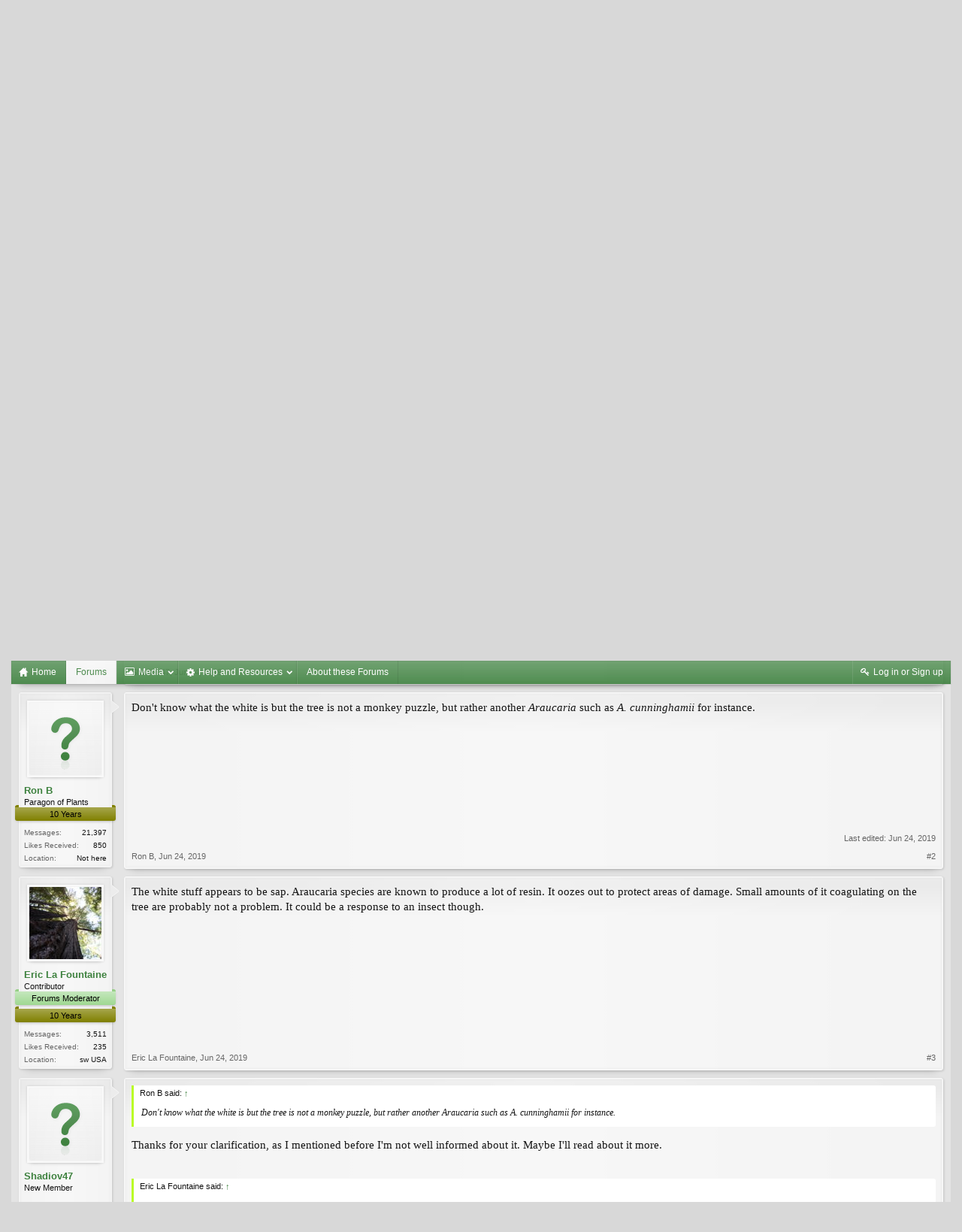

--- FILE ---
content_type: text/html; charset=UTF-8
request_url: https://forums.botanicalgarden.ubc.ca/threads/monkey-puzzles-infection-disease.95746/
body_size: 10818
content:
<!DOCTYPE html>
<html id="XenForo" lang="en-US" dir="LTR" class="Public NoJs GalleryLazyLoader LoggedOut NoSidebar  Responsive" xmlns:fb="http://www.facebook.com/2008/fbml">
<head>

	<meta charset="utf-8" />
	<meta http-equiv="X-UA-Compatible" content="IE=Edge,chrome=1" />
	
		<meta name="viewport" content="width=device-width, initial-scale=1" />
	
	
		<base href="https://forums.botanicalgarden.ubc.ca/" />
		<script>
			var _b = document.getElementsByTagName('base')[0], _bH = "https://forums.botanicalgarden.ubc.ca/";
			if (_b && _b.href != _bH) _b.href = _bH;
		</script>
	

	<title>Monkey puzzles infection/disease | UBC Botanical Garden Forums</title>
	
	<noscript><style>.JsOnly, .jsOnly { display: none !important; }</style></noscript>
	<link rel="stylesheet" href="//fonts.googleapis.com/css?family=Open+Sans:400,600,700,400italic,700italic,600italic&amp;subset=latin,cyrillic-ext,greek-ext,greek,vietnamese,latin-ext,cyrillic" />
	<link rel="stylesheet" href="//maxcdn.bootstrapcdn.com/font-awesome/4.7.0/css/font-awesome.min.css" />
	<link rel="stylesheet" href="styles/elegance2_green/glyphicons-pro-1.9.2/css/glyphicons.css" />
	<link rel="stylesheet" href="css.php?css=xenforo,form,public&amp;style=4&amp;dir=LTR&amp;d=1734379552" />
	<!--[if lte IE 9]>
		<link href="styles/elegance2_green/xenforo/ie8.css?_v=1ae7ef36" rel="stylesheet" type="text/css" media="screen, projection" />
	<![endif]-->
	<link rel="stylesheet" href="css.php?css=bb_code,bbm_buttons,login_bar,message,message_user_info,share_page,thread_view,xengallery_tab_links&amp;style=4&amp;dir=LTR&amp;d=1734379552" />
	
	


	
		<script src="https://ajax.googleapis.com/ajax/libs/jquery/1.11.0/jquery.min.js"></script>	
	
		<script>if (!window.jQuery) { document.write('<scr'+'ipt type="text/javascript" src="js/jquery/jquery-1.11.0.min.js"><\/scr'+'ipt>'); }</script>
		
	
		<script src="styles/elegance2_green/xenforo/js/style-min.js?_v=1ae7ef36"></script>
	
	<script src="js/xenforo/xenforo.js?_v=1ae7ef36"></script>

<script src="js/bbm/zloader.js?_v=1ae7ef36"></script>


	



	
	
		<link href="https://maxcdn.bootstrapcdn.com/font-awesome/4.3.0/css/font-awesome.min.css" rel="stylesheet">
	

	
	
<link rel="apple-touch-icon" href="https://forums.botanicalgarden.ubc.ca/styles/ubcbg/UBCBG-logo-200pxsquare.png" />
	<link rel="alternate" type="application/rss+xml" title="RSS feed for UBC Botanical Garden Forums" href="forums/-/index.rss" />
	
	
	<link rel="canonical" href="https://forums.botanicalgarden.ubc.ca/threads/monkey-puzzles-infection-disease.95746/" />
	<meta name="description" content="Greetings all,
I just found out about this awesome forum while I was searching for a solution for my problem

I'm not well informed of how to take care..." />	<meta property="og:site_name" content="UBC Botanical Garden Forums" />
	<meta property="og:image" content="https://forums.botanicalgarden.ubc.ca/styles/elegance2_green/xenforo/avatars/avatar_m.png" />
	<meta property="og:image" content="https://forums.botanicalgarden.ubc.ca/styles/ubcbg/UBCBG-logo-200pxsquare.png" />
	<meta property="og:type" content="article" />
	<meta property="og:url" content="https://forums.botanicalgarden.ubc.ca/threads/monkey-puzzles-infection-disease.95746/" />
	<meta property="og:title" content="Monkey puzzles infection/disease" />
	<meta property="og:description" content="Greetings all,
I just found out about this awesome forum while I was searching for a solution for my problem

I'm not well informed of how to take care..." />
	
	
	



</head>

<body class="node103 node259 node154 SelectQuotable">

<script> document.body.style.visibility = 'hidden'; setTimeout(function() { document.body.style.visibility = ''; }, 1000); </script>




	

<div id="loginBar" class="loginBarOverlay">
	<div class="pageWidth">
		<div class="pageContent">	
			<h3 id="loginBarHandle">
				<label for="LoginControl"><a href="login/" class="concealed noOutline">Log in or Sign up</a></label>
			</h3>
			
			<span class="helper"></span>

			
		</div>
	</div>
</div>


<div id="headerMover">





<header><div id="header">
	<div id="logoBlock">
	<div class="pageWidth">
		<div class="pageContent">
			
			
			<div id="logo"><a href="https://www.botanicalgarden.ubc.ca">
				<span></span>
				<img src="styles/ubcbg/UBCBG-logo-70x434.png" alt="UBC Botanical Garden Forums" />
			</a></div>
			
			
			<span class="helper"></span>
		</div>
	</div>
</div>

	</div></header><div class="globalWrapper pageWidth">

	





<div id="navigation" class="pageWidth notStatic "
	data-static-navigation="1,0,1,400px,600px"
	data-glyphs-main-config="1,selected=0" 
	data-glyphs-visitor-config="2,login=1"
	 data-glyphs-main="home,portal=gi-home
forums=gi-conversation,font-size:1.2em;top:3px;
members=gi-group,padding-right:2px
chat,taigachat=gi-chat
resources=fa-cog,font-size:1.1em;top:1px;
showcase=gi-camera
gallery,xengallery,sonnb_xengallery,useralbums=fa-photo
articles,ams,ubs=gi-book-open
sportsbook=gi-podium
stocktrader=gi-stats
survivor=gi-ax
pickem=gi-playing-dices
calendar=fa-calendar
classifieds=gi-newspaper"
	 data-glyphs-visitor="account=fa-user,font-size:1.2em;top:1px;
inbox.non-zero-counter=gi-message-new,top:0;
inbox=gi-inbox
alerts=fa-bell
login=fa-key"
	 
		data-alternative-nav="800px" 
		 data-alt-glyphs="home,portal=gi-home,font-size:.9em
forums=gi-conversation
members=gi-group,font-size:.9em
resources=fa-cog
"
		
	
>
	<div class="pageContent">
		<nav>

<div class="navTabs">
	<ul class="publicTabs">
	
		<!-- home -->
		
			<li class="navTab home PopupClosed"><a href="https://www.botanicalgarden.ubc.ca" class="navLink">Home</a></li>
		
		
		
		<!-- extra tabs: home -->
		
		
		
		<!-- forums -->
		
			<li class="navTab forums selected">
			
				<a href="https://forums.botanicalgarden.ubc.ca/" class="navLink">Forums</a>
				<a href="https://forums.botanicalgarden.ubc.ca/" class="SplitCtrl" rel="Menu"></a>
				
				<div class="tabLinks forumsTabLinks">
					<div class="primaryContent menuHeader">
						<h3>Forums</h3>
						<div class="muted">Quick Links</div>
					</div>
					<ul class="secondaryContent blockLinksList">
					
						
						
						
						<li><a href="find-new/posts" rel="nofollow">Recent Posts</a></li>
					
					</ul>
				</div>
			</li>
		
		
		
		<!-- extra tabs: middle -->
		
		
			
				<li class="navTab xengallery Popup PopupControl PopupClosed">
			
				<a href="https://forums.botanicalgarden.ubc.ca/media/" class="navLink">Media</a>
				<a href="https://forums.botanicalgarden.ubc.ca/media/" class="SplitCtrl" rel="Menu"></a>
				
				<div class="Menu JsOnly tabMenu xengalleryTabLinks">
					<div class="primaryContent menuHeader">
						<h3>Media</h3>
						<div class="muted">Quick Links</div>
					</div>
					

<ul class="secondaryContent blockLinksList xengallery">
	
	
	
	
		
		
	
	<li><a href="find-new/media" rel="nofollow">New Media</a></li>
</ul>
				</div>
			</li>
			
		
			
				<li class="navTab resources Popup PopupControl PopupClosed">
			
				<a href="https://forums.botanicalgarden.ubc.ca/resources/" class="navLink">Help and Resources</a>
				<a href="https://forums.botanicalgarden.ubc.ca/resources/" class="SplitCtrl" rel="Menu"></a>
				
				<div class="Menu JsOnly tabMenu resourcesTabLinks">
					<div class="primaryContent menuHeader">
						<h3>Help and Resources</h3>
						<div class="muted">Quick Links</div>
					</div>
					<ul class="secondaryContent blockLinksList">
	
	<li><a href="resources/authors">Most Active Authors</a></li>
	<li><a href="resources/reviews">Latest Reviews</a></li>
	
	
	
</ul>
				</div>
			</li>
			
		
		
		
		
		<!-- members -->
						
		
		<!-- extra tabs: end -->
		
		
			
				<li class="navTab aboutus PopupClosed">
					<a href="aboutus/" class="navLink">About these Forums</a>
					
				</li>
			
		
		

		<!-- responsive popup -->
		<li class="navTab navigationHiddenTabs Popup PopupControl PopupClosed" style="display:none">	
						
			<a rel="Menu" class="navLink NoPopupGadget"><span class="menuIcon">Menu</span></a>
			
			<div class="Menu JsOnly blockLinksList primaryContent" id="NavigationHiddenMenu"></div>
		</li>
			
		
		<!-- no selection -->
		
		
	</ul>
	
	
		<ul class="visitorTabs">
			<li class="navTab login">
				<label for="LoginControl">
					<a href="login/" class="navLink OverlayTrigger">Log in or Sign up</a>
				</label>
			</li>
		</ul>
	
</div>

<span class="helper"></span>
			
		</nav>	
	</div>
</div>


	







<div id="content" class="thread_view" data-button-glyphs="invite=gi-user_add
add,create-thread=gi-edit,top:1px;
reports=gi-notes
reply=gi-conversation
closed=gi-lock
upgrades=fa-arrow-up
showcase=fa-photo,margin-right:2px;top:1px;
edit=fa-pencil-square-o" data-scale-message="0,0,1" data-floating-nav="1,1,3000" data-sidebar-toggle="1,1,0,800px,Sidebar" data-move-breadcrumb-button="1">
	<div class="pageWidth">
		<div class="pageContent">
			<!-- main content area -->
			
			
			
			
						
						

						
						
						<div class="breadBoxTop ">
							
							
							


	
		
			
		
	
		
			
		
	
		
			
		
	



<nav>
	<fieldset class="breadcrumb">
		
			<a href="misc/quick-navigation-menu?selected=node-103" class="OverlayTrigger jumpMenuTrigger" data-cacheOverlay="true" title="Open quick navigation"><!--Jump to...--></a>
		
			
		<div class="boardTitle"><strong>UBC Botanical Garden Forums</strong></div>
		
		<span class="crumbs">
			
				<span class="crust homeCrumb" itemscope="itemscope" itemtype="http://data-vocabulary.org/Breadcrumb">
					<a href="https://www.botanicalgarden.ubc.ca" class="crumb" rel="up" itemprop="url"><span itemprop="title">Home</span></a>
					<span class="arrow"><span></span></span>
				</span>
			
			
			
				<span class="crust selectedTabCrumb" itemscope="itemscope" itemtype="http://data-vocabulary.org/Breadcrumb">
					<a href="https://forums.botanicalgarden.ubc.ca/" class="crumb" rel="up" itemprop="url"><span itemprop="title">Forums</span></a>
					<span class="arrow"><span>&gt;</span></span>
				</span>
			
			
			
				
					<span class="crust" itemscope="itemscope" itemtype="http://data-vocabulary.org/Breadcrumb">
						<a href="https://forums.botanicalgarden.ubc.ca/#plants-by-groups.259" class="crumb" rel="up" itemprop="url"><span itemprop="title">Plants by Groups</span></a>
						<span class="arrow"><span>&gt;</span></span>
					</span>
				
					<span class="crust" itemscope="itemscope" itemtype="http://data-vocabulary.org/Breadcrumb">
						<a href="https://forums.botanicalgarden.ubc.ca/forums/gymnosperms-incl-conifers.154/" class="crumb" rel="up" itemprop="url"><span itemprop="title">Gymnosperms (incl. Conifers)</span></a>
						<span class="arrow"><span>&gt;</span></span>
					</span>
				
					<span class="crust" itemscope="itemscope" itemtype="http://data-vocabulary.org/Breadcrumb">
						<a href="https://forums.botanicalgarden.ubc.ca/forums/araucariaceae.103/" class="crumb" rel="up" itemprop="url"><span itemprop="title">Araucariaceae</span></a>
						<span class="arrow"><span>&gt;</span></span>
					</span>
				
			
		</span>
	</fieldset>
</nav>

							
						</div>
						
						
						
						
					
						<!--[if lt IE 8]>
							<p class="importantMessage">You are using an out of date browser. It  may not display this or other websites correctly.<br />You should upgrade or use an <a href="https://www.google.com/chrome/browser/" target="_blank">alternative browser</a>.</p>
						<![endif]-->

						
						

						
						
						
						
												
							<!-- h1 title, description -->
							<div class="titleBar">
								
								<h1>Monkey puzzles infection/disease</h1>
								
								<p id="pageDescription" class="muted ">
	Discussion in '<a href="forums/araucariaceae.103/">Araucariaceae</a>' started by <a href="members/shadiov47.68515/" class="username" dir="auto">Shadiov47</a>, <a href="threads/monkey-puzzles-infection-disease.95746/"><span class="DateTime" title="Jun 24, 2019 at 9:11 AM">Jun 24, 2019</span></a>.
</p>
							</div>
						
						
						
						
						
						<!-- main template -->
						

	



























	




<div class="pageNavLinkGroup">
	<div class="linkGroup SelectionCountContainer">
		
		
	</div>

	
</div>





<form action="inline-mod/post/switch" method="post"
	class="InlineModForm section"
	data-cookieName="posts"
	data-controls="#InlineModControls"
	data-imodOptions="#ModerationSelect option">

	<ol class="messageList" id="messageList">
		
			
				


<li id="post-372621" class="message   " data-author="Shadiov47">

	

	

<div class="messageUserInfo" itemscope="itemscope" itemtype="http://data-vocabulary.org/Person">
<div class="messageUserBlock ">
	
		<div class="avatarHolder">
			<span class="helper"></span>
			
				<a href="members/shadiov47.68515/" class="avatar Av68515m" data-avatarhtml="true"><img src="styles/elegance2_green/xenforo/avatars/avatar_m.png" width="96" height="96" alt="Shadiov47" /></a>
			
			
			<!-- slot: message_user_info_avatar -->
		</div>
	


	
		<h3 class="userText">
			<a href="members/shadiov47.68515/" class="username" dir="auto" itemprop="name">Shadiov47</a>
			<em class="userTitle" itemprop="title">New Member</em>
			
			<!-- slot: message_user_info_text -->
		</h3>
	
		
	
		<div class="extraUserInfo">
			
			
				
				
				
					<dl class="pairsJustified">
						<dt>Messages:</dt>
						<dd><a href="search/member?user_id=68515" class="concealed" rel="nofollow">3</a></dd>
					</dl>
				
				
				



				
					<dl class="pairsJustified">
						<dt>Likes Received:</dt>
						<dd>0</dd>
					</dl>
				
				
				
			
				
				
				
				
				
					<dl class="pairsJustified">
						<dt>Location:</dt>
						<dd><a href="misc/location-info?location=Jordan" target="_blank" rel="nofollow" itemprop="address" class="concealed">Jordan</a></dd>
					</dl>
				
			
				
							
						
			
			
		</div>
	
		


	<span class="arrow"><span></span></span>
</div>
</div>

	<div class="messageInfo primaryContent">
		
		
		
		
		
		<div class="messageContent">		
			<article>
				<blockquote class="messageText SelectQuoteContainer ugc baseHtml">
					
					Greetings all,<br />
I just found out about this awesome forum while I was searching for a solution for my problem<br />
<br />
I&#039;m not well informed of how to take care of plants and trees but I have a monkey puzzles tree in the yard and I recently started noticing weird things building up on the leaves as well as some dry stuff branches<br />
<br />

	
	<a href="https://forums.botanicalgarden.ubc.ca/attachments/img-20190624-wa0009-jpg.167139/" target="_blank" class="LbTrigger"
		data-href="misc/lightbox"><img
		src="data/attachments/149/149530-7921d7153591850c7c32c1ccc74071e2.jpg" alt="IMG-20190624-WA0009.jpg"
		class="bbCodeImage LbImage" /></a>
			
 
	
	<a href="https://forums.botanicalgarden.ubc.ca/attachments/img-20190624-wa0010-jpg.167140/" target="_blank" class="LbTrigger"
		data-href="misc/lightbox"><img
		src="data/attachments/149/149531-492ece82cf1dd82f4f9923863e6b2a8d.jpg" alt="IMG-20190624-WA0010.jpg"
		class="bbCodeImage LbImage" /></a>
			
 
	
	<a href="https://forums.botanicalgarden.ubc.ca/attachments/img-20190624-wa0011-jpg.167141/" target="_blank" class="LbTrigger"
		data-href="misc/lightbox"><img
		src="data/attachments/149/149532-45dc8d7b5024634cf4e7353598768cc1.jpg" alt="IMG-20190624-WA0011.jpg"
		class="bbCodeImage LbImage" /></a>
			
 
	
	<a href="https://forums.botanicalgarden.ubc.ca/attachments/img-20190624-wa0012-jpg.167142/" target="_blank" class="LbTrigger"
		data-href="misc/lightbox"><img
		src="data/attachments/149/149533-850138e87d6e4d90637d9bda7c0ac605.jpg" alt="IMG-20190624-WA0012.jpg"
		class="bbCodeImage LbImage" /></a>
			
 
	
	<a href="https://forums.botanicalgarden.ubc.ca/attachments/img-20190624-wa0013-jpg.167143/" target="_blank" class="LbTrigger"
		data-href="misc/lightbox"><img
		src="data/attachments/149/149534-5f0537a2be413454d7ca47e7a96a7ee5.jpg" alt="IMG-20190624-WA0013.jpg"
		class="bbCodeImage LbImage" /></a>
			
 
	
	<a href="https://forums.botanicalgarden.ubc.ca/attachments/img-20190624-wa0014-jpg.167144/" target="_blank" class="LbTrigger"
		data-href="misc/lightbox"><img
		src="data/attachments/149/149535-7dde6b796fb12a7a322a5a71afae6e2b.jpg" alt="IMG-20190624-WA0014.jpg"
		class="bbCodeImage LbImage" /></a>
			
 
	
	<a href="https://forums.botanicalgarden.ubc.ca/attachments/img-20190624-wa0015-jpg.167145/" target="_blank" class="LbTrigger"
		data-href="misc/lightbox"><img
		src="data/attachments/149/149536-eb42d8aecf4ebb2659fe2635381c5731.jpg" alt="IMG-20190624-WA0015.jpg"
		class="bbCodeImage LbImage" /></a>
			
 
	
	<a href="https://forums.botanicalgarden.ubc.ca/attachments/img-20190624-wa0016-jpg.167146/" target="_blank" class="LbTrigger"
		data-href="misc/lightbox"><img
		src="data/attachments/149/149537-38bc6c6351afc81a60c68b873a6e0da0.jpg" alt="IMG-20190624-WA0016.jpg"
		class="bbCodeImage LbImage" /></a>
			
<br />
<br />
I honestly have no clue how to treat this or what to do, I hope that someone have a solution for this one.<br />
Thanks
					<div class="messageTextEndMarker">&nbsp;</div>
				</blockquote>
			</article>
			
			
		</div>
		
		
		
		
		
		
		
				
		<div class="messageMeta ToggleTriggerAnchor">
			
			<div class="privateControls">
				
				<span class="item muted">
					<span class="authorEnd"><a href="members/shadiov47.68515/" class="username author" dir="auto">Shadiov47</a>,</span>
					<a href="threads/monkey-puzzles-infection-disease.95746/" title="Permalink" class="datePermalink"><span class="DateTime" title="Jun 24, 2019 at 9:11 AM">Jun 24, 2019</span></a>
				</span>
				
				
				
				
				
				
				
				
				
				
				
			</div>
			
			<div class="publicControls">
				<a href="threads/monkey-puzzles-infection-disease.95746/" title="Permalink" class="item muted postNumber hashPermalink OverlayTrigger" data-href="posts/372621/permalink">#1</a>
				
				
				
				
			</div>
		</div>
	
		
		<div id="likes-post-372621"></div>
	</div>

	
	
	
	
</li>
			
		
			
				


<li id="post-372627" class="message   " data-author="Ron B">

	

	

<div class="messageUserInfo" itemscope="itemscope" itemtype="http://data-vocabulary.org/Person">
<div class="messageUserBlock ">
	
		<div class="avatarHolder">
			<span class="helper"></span>
			
				<a href="members/ron-b.2261/" class="avatar Av2261m" data-avatarhtml="true"><img src="styles/elegance2_green/xenforo/avatars/avatar_m.png" width="96" height="96" alt="Ron B" /></a>
			
			
			<!-- slot: message_user_info_avatar -->
		</div>
	


	
		<h3 class="userText">
			<a href="members/ron-b.2261/" class="username" dir="auto" itemprop="name">Ron B</a>
			<em class="userTitle" itemprop="title">Paragon of Plants</em>
			<em class="userBanner bannerOlive wrapped" itemprop="title"><span class="before"></span><strong>10 Years</strong><span class="after"></span></em>
			<!-- slot: message_user_info_text -->
		</h3>
	
		
	
		<div class="extraUserInfo">
			
			
				
				
				
					<dl class="pairsJustified">
						<dt>Messages:</dt>
						<dd><a href="search/member?user_id=2261" class="concealed" rel="nofollow">21,397</a></dd>
					</dl>
				
				
				



				
					<dl class="pairsJustified">
						<dt>Likes Received:</dt>
						<dd>850</dd>
					</dl>
				
				
				
			
				
				
				
				
				
					<dl class="pairsJustified">
						<dt>Location:</dt>
						<dd><a href="misc/location-info?location=Not+here" target="_blank" rel="nofollow" itemprop="address" class="concealed">Not here</a></dd>
					</dl>
				
			
				
							
						
			
			
		</div>
	
		


	<span class="arrow"><span></span></span>
</div>
</div>

	<div class="messageInfo primaryContent">
		
		
		
		
		
		<div class="messageContent">		
			<article>
				<blockquote class="messageText SelectQuoteContainer ugc baseHtml">
					
					Don&#039;t know what the white is but the tree is not a monkey puzzle, but rather another <i>Araucaria</i> such as <i>A. cunninghamii</i> for instance.
					<div class="messageTextEndMarker">&nbsp;</div>
				</blockquote>
			</article>
			
			
		</div>
		
		
		
			<div class="editDate">
			
				Last edited: <span class="DateTime" title="Jun 24, 2019 at 10:22 PM">Jun 24, 2019</span>
			
			</div>
		
		
		
		
		
				
		<div class="messageMeta ToggleTriggerAnchor">
			
			<div class="privateControls">
				
				<span class="item muted">
					<span class="authorEnd"><a href="members/ron-b.2261/" class="username author" dir="auto">Ron B</a>,</span>
					<a href="threads/monkey-puzzles-infection-disease.95746/#post-372627" title="Permalink" class="datePermalink"><span class="DateTime" title="Jun 24, 2019 at 12:09 PM">Jun 24, 2019</span></a>
				</span>
				
				
				
				
				
				
				
				
				
				
				
			</div>
			
			<div class="publicControls">
				<a href="threads/monkey-puzzles-infection-disease.95746/#post-372627" title="Permalink" class="item muted postNumber hashPermalink OverlayTrigger" data-href="posts/372627/permalink">#2</a>
				
				
				
				
			</div>
		</div>
	
		
		<div id="likes-post-372627"></div>
	</div>

	
	
	
	
</li>
			
		
			
				


<li id="post-372631" class="message   " data-author="Eric La Fountaine">

	

	

<div class="messageUserInfo" itemscope="itemscope" itemtype="http://data-vocabulary.org/Person">
<div class="messageUserBlock ">
	
		<div class="avatarHolder">
			<span class="helper"></span>
			
				<a href="members/eric-la-fountaine.414/" class="avatar Av414m" data-avatarhtml="true"><img src="data/avatars/m/0/414.jpg?1446066226" width="96" height="96" alt="Eric La Fountaine" /></a>
			
			
			<!-- slot: message_user_info_avatar -->
		</div>
	


	
		<h3 class="userText">
			<a href="members/eric-la-fountaine.414/" class="username" dir="auto" itemprop="name">Eric La Fountaine</a>
			<em class="userTitle" itemprop="title">Contributor</em>
			<em class="userBanner bannerSkyBlue wrapped" itemprop="title"><span class="before"></span><strong>Forums Moderator</strong><span class="after"></span></em>
<em class="userBanner bannerOlive wrapped" itemprop="title"><span class="before"></span><strong>10 Years</strong><span class="after"></span></em>
			<!-- slot: message_user_info_text -->
		</h3>
	
		
	
		<div class="extraUserInfo">
			
			
				
				
				
					<dl class="pairsJustified">
						<dt>Messages:</dt>
						<dd><a href="search/member?user_id=414" class="concealed" rel="nofollow">3,511</a></dd>
					</dl>
				
				
				



				
					<dl class="pairsJustified">
						<dt>Likes Received:</dt>
						<dd>235</dd>
					</dl>
				
				
				
			
				
				
				
				
				
					<dl class="pairsJustified">
						<dt>Location:</dt>
						<dd><a href="misc/location-info?location=sw+USA" target="_blank" rel="nofollow" itemprop="address" class="concealed">sw USA</a></dd>
					</dl>
				
			
				
							
						
			
			
		</div>
	
		


	<span class="arrow"><span></span></span>
</div>
</div>

	<div class="messageInfo primaryContent">
		
		
		
		
		
		<div class="messageContent">		
			<article>
				<blockquote class="messageText SelectQuoteContainer ugc baseHtml">
					
					The white stuff appears to be sap. Araucaria species are known to produce a lot of resin. It oozes out to protect areas of damage. Small amounts of it coagulating on the tree are probably not a problem. It could be a response to an insect though.
					<div class="messageTextEndMarker">&nbsp;</div>
				</blockquote>
			</article>
			
			
		</div>
		
		
		
		
		
		
		
				
		<div class="messageMeta ToggleTriggerAnchor">
			
			<div class="privateControls">
				
				<span class="item muted">
					<span class="authorEnd"><a href="members/eric-la-fountaine.414/" class="username author" dir="auto">Eric La Fountaine</a>,</span>
					<a href="threads/monkey-puzzles-infection-disease.95746/#post-372631" title="Permalink" class="datePermalink"><span class="DateTime" title="Jun 24, 2019 at 2:00 PM">Jun 24, 2019</span></a>
				</span>
				
				
				
				
				
				
				
				
				
				
				
			</div>
			
			<div class="publicControls">
				<a href="threads/monkey-puzzles-infection-disease.95746/#post-372631" title="Permalink" class="item muted postNumber hashPermalink OverlayTrigger" data-href="posts/372631/permalink">#3</a>
				
				
				
				
			</div>
		</div>
	
		
		<div id="likes-post-372631"></div>
	</div>

	
	
	
	
</li>
			
		
			
				


<li id="post-372661" class="message   " data-author="Shadiov47">

	

	

<div class="messageUserInfo" itemscope="itemscope" itemtype="http://data-vocabulary.org/Person">
<div class="messageUserBlock ">
	
		<div class="avatarHolder">
			<span class="helper"></span>
			
				<a href="members/shadiov47.68515/" class="avatar Av68515m" data-avatarhtml="true"><img src="styles/elegance2_green/xenforo/avatars/avatar_m.png" width="96" height="96" alt="Shadiov47" /></a>
			
			
			<!-- slot: message_user_info_avatar -->
		</div>
	


	
		<h3 class="userText">
			<a href="members/shadiov47.68515/" class="username" dir="auto" itemprop="name">Shadiov47</a>
			<em class="userTitle" itemprop="title">New Member</em>
			
			<!-- slot: message_user_info_text -->
		</h3>
	
		
	
		<div class="extraUserInfo">
			
			
				
				
				
					<dl class="pairsJustified">
						<dt>Messages:</dt>
						<dd><a href="search/member?user_id=68515" class="concealed" rel="nofollow">3</a></dd>
					</dl>
				
				
				



				
					<dl class="pairsJustified">
						<dt>Likes Received:</dt>
						<dd>0</dd>
					</dl>
				
				
				
			
				
				
				
				
				
					<dl class="pairsJustified">
						<dt>Location:</dt>
						<dd><a href="misc/location-info?location=Jordan" target="_blank" rel="nofollow" itemprop="address" class="concealed">Jordan</a></dd>
					</dl>
				
			
				
							
						
			
			
		</div>
	
		


	<span class="arrow"><span></span></span>
</div>
</div>

	<div class="messageInfo primaryContent">
		
		
		
		
		
		<div class="messageContent">		
			<article>
				<blockquote class="messageText SelectQuoteContainer ugc baseHtml">
					
					<div class="bbCodeBlock bbCodeQuote" data-author="Ron B">
	<aside>
		
			<div class="attribution type">Ron B said:
				
					<a href="goto/post?id=372627#post-372627" class="AttributionLink">&uarr;</a>
				
			</div>
		
		<blockquote class="quoteContainer"><div class="quote">Don&#039;t know what the white is but the tree is not a monkey puzzle, but rather another <i>Araucaria</i> such as <i>A. cunninghamii</i> for instance.</div><div class="quoteExpand">Click to expand...</div></blockquote>
	</aside>
</div>Thanks for your clarification, as I mentioned before I&#039;m not well informed about it. Maybe I&#039;ll read about it more.<br />
<br />



<div class="bbCodeBlock bbCodeQuote" data-author="Eric La Fountaine">
	<aside>
		
			<div class="attribution type">Eric La Fountaine said:
				
					<a href="goto/post?id=372631#post-372631" class="AttributionLink">&uarr;</a>
				
			</div>
		
		<blockquote class="quoteContainer"><div class="quote">The white stuff appears to be sap. Araucaria species are known to produce a lot of resin. It oozes out to protect areas of damage. Small amounts of it coagulating on the tree are probably not a problem. It could be a response to an insect though.</div><div class="quoteExpand">Click to expand...</div></blockquote>
	</aside>
</div>Interesting, what do you think I should do, leave it as it is or should I do something about it?
					<div class="messageTextEndMarker">&nbsp;</div>
				</blockquote>
			</article>
			
			
		</div>
		
		
		
		
		
		
		
				
		<div class="messageMeta ToggleTriggerAnchor">
			
			<div class="privateControls">
				
				<span class="item muted">
					<span class="authorEnd"><a href="members/shadiov47.68515/" class="username author" dir="auto">Shadiov47</a>,</span>
					<a href="threads/monkey-puzzles-infection-disease.95746/#post-372661" title="Permalink" class="datePermalink"><span class="DateTime" title="Jun 25, 2019 at 8:22 AM">Jun 25, 2019</span></a>
				</span>
				
				
				
				
				
				
				
				
				
				
				
			</div>
			
			<div class="publicControls">
				<a href="threads/monkey-puzzles-infection-disease.95746/#post-372661" title="Permalink" class="item muted postNumber hashPermalink OverlayTrigger" data-href="posts/372661/permalink">#4</a>
				
				
				
				
			</div>
		</div>
	
		
		<div id="likes-post-372661"></div>
	</div>

	
	
	
	
</li>
			
		
			
				


<li id="post-372670" class="message   " data-author="Eric La Fountaine">

	

	

<div class="messageUserInfo" itemscope="itemscope" itemtype="http://data-vocabulary.org/Person">
<div class="messageUserBlock ">
	
		<div class="avatarHolder">
			<span class="helper"></span>
			
				<a href="members/eric-la-fountaine.414/" class="avatar Av414m" data-avatarhtml="true"><img src="data/avatars/m/0/414.jpg?1446066226" width="96" height="96" alt="Eric La Fountaine" /></a>
			
			
			<!-- slot: message_user_info_avatar -->
		</div>
	


	
		<h3 class="userText">
			<a href="members/eric-la-fountaine.414/" class="username" dir="auto" itemprop="name">Eric La Fountaine</a>
			<em class="userTitle" itemprop="title">Contributor</em>
			<em class="userBanner bannerSkyBlue wrapped" itemprop="title"><span class="before"></span><strong>Forums Moderator</strong><span class="after"></span></em>
<em class="userBanner bannerOlive wrapped" itemprop="title"><span class="before"></span><strong>10 Years</strong><span class="after"></span></em>
			<!-- slot: message_user_info_text -->
		</h3>
	
		
	
		<div class="extraUserInfo">
			
			
				
				
				
					<dl class="pairsJustified">
						<dt>Messages:</dt>
						<dd><a href="search/member?user_id=414" class="concealed" rel="nofollow">3,511</a></dd>
					</dl>
				
				
				



				
					<dl class="pairsJustified">
						<dt>Likes Received:</dt>
						<dd>235</dd>
					</dl>
				
				
				
			
				
				
				
				
				
					<dl class="pairsJustified">
						<dt>Location:</dt>
						<dd><a href="misc/location-info?location=sw+USA" target="_blank" rel="nofollow" itemprop="address" class="concealed">sw USA</a></dd>
					</dl>
				
			
				
							
						
			
			
		</div>
	
		


	<span class="arrow"><span></span></span>
</div>
</div>

	<div class="messageInfo primaryContent">
		
		
		
		
		
		<div class="messageContent">		
			<article>
				<blockquote class="messageText SelectQuoteContainer ugc baseHtml">
					
					It&#039;s not something I am very familiar with. I would probably watch to see if it increases, look close for bugs, and check around with other local people to see if their trees have the same issue.
					<div class="messageTextEndMarker">&nbsp;</div>
				</blockquote>
			</article>
			
			
		</div>
		
		
		
		
		
		
		
				
		<div class="messageMeta ToggleTriggerAnchor">
			
			<div class="privateControls">
				
				<span class="item muted">
					<span class="authorEnd"><a href="members/eric-la-fountaine.414/" class="username author" dir="auto">Eric La Fountaine</a>,</span>
					<a href="threads/monkey-puzzles-infection-disease.95746/#post-372670" title="Permalink" class="datePermalink"><span class="DateTime" title="Jun 25, 2019 at 10:48 AM">Jun 25, 2019</span></a>
				</span>
				
				
				
				
				
				
				
				
				
				
				
			</div>
			
			<div class="publicControls">
				<a href="threads/monkey-puzzles-infection-disease.95746/#post-372670" title="Permalink" class="item muted postNumber hashPermalink OverlayTrigger" data-href="posts/372670/permalink">#5</a>
				
				
				
				
			</div>
		</div>
	
		
		<div id="likes-post-372670"></div>
	</div>

	
	
	
	
</li>
			
		
			
				


<li id="post-372672" class="message   " data-author="Shadiov47">

	

	

<div class="messageUserInfo" itemscope="itemscope" itemtype="http://data-vocabulary.org/Person">
<div class="messageUserBlock ">
	
		<div class="avatarHolder">
			<span class="helper"></span>
			
				<a href="members/shadiov47.68515/" class="avatar Av68515m" data-avatarhtml="true"><img src="styles/elegance2_green/xenforo/avatars/avatar_m.png" width="96" height="96" alt="Shadiov47" /></a>
			
			
			<!-- slot: message_user_info_avatar -->
		</div>
	


	
		<h3 class="userText">
			<a href="members/shadiov47.68515/" class="username" dir="auto" itemprop="name">Shadiov47</a>
			<em class="userTitle" itemprop="title">New Member</em>
			
			<!-- slot: message_user_info_text -->
		</h3>
	
		
	
		<div class="extraUserInfo">
			
			
				
				
				
					<dl class="pairsJustified">
						<dt>Messages:</dt>
						<dd><a href="search/member?user_id=68515" class="concealed" rel="nofollow">3</a></dd>
					</dl>
				
				
				



				
					<dl class="pairsJustified">
						<dt>Likes Received:</dt>
						<dd>0</dd>
					</dl>
				
				
				
			
				
				
				
				
				
					<dl class="pairsJustified">
						<dt>Location:</dt>
						<dd><a href="misc/location-info?location=Jordan" target="_blank" rel="nofollow" itemprop="address" class="concealed">Jordan</a></dd>
					</dl>
				
			
				
							
						
			
			
		</div>
	
		


	<span class="arrow"><span></span></span>
</div>
</div>

	<div class="messageInfo primaryContent">
		
		
		
		
		
		<div class="messageContent">		
			<article>
				<blockquote class="messageText SelectQuoteContainer ugc baseHtml">
					
					Fair enough.. Thanks for the help
					<div class="messageTextEndMarker">&nbsp;</div>
				</blockquote>
			</article>
			
			
		</div>
		
		
		
		
		
		
		
				
		<div class="messageMeta ToggleTriggerAnchor">
			
			<div class="privateControls">
				
				<span class="item muted">
					<span class="authorEnd"><a href="members/shadiov47.68515/" class="username author" dir="auto">Shadiov47</a>,</span>
					<a href="threads/monkey-puzzles-infection-disease.95746/#post-372672" title="Permalink" class="datePermalink"><span class="DateTime" title="Jun 25, 2019 at 12:00 PM">Jun 25, 2019</span></a>
				</span>
				
				
				
				
				
				
				
				
				
				
				
			</div>
			
			<div class="publicControls">
				<a href="threads/monkey-puzzles-infection-disease.95746/#post-372672" title="Permalink" class="item muted postNumber hashPermalink OverlayTrigger" data-href="posts/372672/permalink">#6</a>
				
				
				
				
			</div>
		</div>
	
		
		<div id="likes-post-372672"></div>
	</div>

	
	
	
	
</li>
			
		
		
	</ol>

	

	<input type="hidden" name="_xfToken" value="" />

</form>

	<div class="pageNavLinkGroup">
			
				
					<div class="linkGroup">
						
							<label for="LoginControl"><a href="login/" class="concealed element">(You must log in or sign up to reply here.)</a></label>
						
					</div>
				
			
			<div class="linkGroup" style="display: none"><a href="javascript:" class="muted JsOnly DisplayIgnoredContent Tooltip" title="Show hidden content by ">Show Ignored Content</a></div>

			
	</div>












	



	

	<div class="sharePage">
		<h3 class="textHeading larger">Share This Page</h3>
		
			
			
			
				<div class="plusone shareControl">
					<div class="g-plusone" data-size="medium" data-count="true" data-href="https://forums.botanicalgarden.ubc.ca/threads/monkey-puzzles-infection-disease.95746/"></div>
				</div>
			
			
				<div class="facebookLike shareControl">
					
					<div class="fb-like" data-href="https://forums.botanicalgarden.ubc.ca/threads/monkey-puzzles-infection-disease.95746/" data-width="400" data-layout="standard" data-action="recommend" data-show-faces="true" data-colorscheme="light"></div>
				</div>
			
			
		
	</div>

						
						
						
						
							<!-- login form, to be moved to the upper drop-down -->
							







<form action="login/login" method="post" class="xenForm " id="login" style="display:none">

	

	<div class="ctrlWrapper">
		<dl class="ctrlUnit">
			<dt><label for="LoginControl">Your name or email address:</label></dt>
			<dd><input type="text" name="login" id="LoginControl" class="textCtrl" tabindex="101" /></dd>
		</dl>
	
	
		<dl class="ctrlUnit">
			<dt>
				<label for="ctrl_password">Do you already have an account?</label>
			</dt>
			<dd>
				<ul>
					<li><label for="ctrl_not_registered"><input type="radio" name="register" value="1" id="ctrl_not_registered" tabindex="105" />
						No, create an account now.</label></li>
					<li><label for="ctrl_registered"><input type="radio" name="register" value="0" id="ctrl_registered" tabindex="105" checked="checked" class="Disabler" />
						Yes, my password is:</label></li>
					<li id="ctrl_registered_Disabler">
						<input type="password" name="password" class="textCtrl" id="ctrl_password" tabindex="102" />
						<div class="lostPassword"><a href="lost-password/" class="OverlayTrigger OverlayCloser" tabindex="106">Forgot your password?</a></div>
					</li>
				</ul>
			</dd>
		</dl>
	
		
		<dl class="ctrlUnit submitUnit">
			<dt></dt>
			<dd>
				<input type="submit" class="button primary" value="Log in" tabindex="104" data-loginPhrase="Log in" data-signupPhrase="Sign up" />
				<label for="ctrl_remember" class="rememberPassword"><input type="checkbox" name="remember" value="1" id="ctrl_remember" tabindex="103" checked="checked" /> Stay logged in</label>
			</dd>
		</dl>
	</div>

	<input type="hidden" name="cookie_check" value="1" />
	<input type="hidden" name="redirect" value="/threads/monkey-puzzles-infection-disease.95746/" />
	<input type="hidden" name="_xfToken" value="" />

</form>
						
						
					
			
						
			
				<div class="breadBoxBottom">
					
					




<nav>
	<fieldset class="breadcrumb">
		
			<a href="misc/quick-navigation-menu?selected=node-103" class="OverlayTrigger jumpMenuTrigger" data-cacheOverlay="true" title="Open quick navigation"><!--Jump to...--></a>
		
			
		<div class="boardTitle"><strong>UBC Botanical Garden Forums</strong></div>
		
		<span class="crumbs">
			
				<span class="crust homeCrumb">
					<a href="https://www.botanicalgarden.ubc.ca" class="crumb"><span>Home</span></a>
					<span class="arrow"><span></span></span>
				</span>
			
			
			
				<span class="crust selectedTabCrumb">
					<a href="https://forums.botanicalgarden.ubc.ca/" class="crumb"><span>Forums</span></a>
					<span class="arrow"><span>&gt;</span></span>
				</span>
			
			
			
				
					<span class="crust">
						<a href="https://forums.botanicalgarden.ubc.ca/#plants-by-groups.259" class="crumb"><span>Plants by Groups</span></a>
						<span class="arrow"><span>&gt;</span></span>
					</span>
				
					<span class="crust">
						<a href="https://forums.botanicalgarden.ubc.ca/forums/gymnosperms-incl-conifers.154/" class="crumb"><span>Gymnosperms (incl. Conifers)</span></a>
						<span class="arrow"><span>&gt;</span></span>
					</span>
				
					<span class="crust">
						<a href="https://forums.botanicalgarden.ubc.ca/forums/araucariaceae.103/" class="crumb"><span>Araucariaceae</span></a>
						<span class="arrow"><span>&gt;</span></span>
					</span>
				
			
		</span>
	</fieldset>
</nav>

					
				</div>
			
			
						
			
						
		</div>
	</div>
</div>

	</div></div>



<footer>
	
		<div class="footerWrapper pageFooter" data-sticky-footer="1">
			<div class="footerWrapperInner pageWidth">
	
	




	

<div class="footer" id="forumFooter">
	<div class="pageWidth">
		<div class="pageContent">
			
			
			
			<dl class="choosers">
				
					<dt>Style</dt>
					<dd><a href="misc/style?redirect=%2Fthreads%2Fmonkey-puzzles-infection-disease.95746%2F" class="OverlayTrigger Tooltip" title="Style Chooser" rel="nofollow">Elegance 2 (UBCBG Green)</a></dd>
				
				
			</dl>
			
			
			
			
			
			<ul class="footerLinks">
			
				
					<li><a href="misc/contact" class="OverlayTrigger" data-overlayOptions="{&quot;fixed&quot;:false}">Contact Us</a></li>
				
				<li><a href="help/">Help</a></li>
				<li><a href="https://www.botanicalgarden.ubc.ca" class="homeLink">Home</a></li>
				<li><a href="/threads/monkey-puzzles-infection-disease.95746/#headerMover" class="topLink">Top</a></li>
				<li><a href="forums/-/index.rss" rel="alternate" class="globalFeed" target="_blank"
					title="RSS feed for UBC Botanical Garden Forums">RSS</a></li>
			
			</ul>
			
			
			<span class="helper"></span>
		</div>
	</div>
</div>



<div class="footerLegal">
	<div class="pageWidth">
		<div class="pageContent">
			<ul id="legal">
			
				<li><a href="help/terms">Terms and Rules</a></li>
				
			
			
			</ul>

			<div id="copyright"><a href="https://xenforo.com" class="concealed">Forum software by XenForo&trade; <span>&copy;2010-2017 XenForo Ltd.</span></a> <div id="thCopyrightNotice">Some XenForo functionality crafted by <a href="http://xf.themehouse.com/" title="Premium XenForo Add-ons" target="_blank">ThemeHouse</a>.</div>
            <br/><div id="waindigoCopyrightNotice"><a href="https://waindigo.org" class="concealed">XenForo add-ons by Waindigo&trade;</a> <span>&copy;2015 <a href="https://waindigo.org" class="concealed">Waindigo Ltd</a>.</span></div>
            </div>
			
		
			
			
			<span class="helper"></span>
		</div>
	</div>	
</div>






	
			</div>
	
	</div>
</footer>



<script>


jQuery.extend(true, XenForo,
{
	visitor: { user_id: 0 },
	serverTimeInfo:
	{
		now: 1769018004,
		today: 1768982400,
		todayDow: 3
	},
	_lightBoxUniversal: "0",
	_enableOverlays: "1",
	_animationSpeedMultiplier: "1",
	_overlayConfig:
	{
		top: "10%",
		speed: 200,
		closeSpeed: 100,
		mask:
		{
			color: "rgb(0, 0, 0)",
			opacity: "0.6",
			loadSpeed: 200,
			closeSpeed: 100
		}
	},
	_ignoredUsers: [],
	_loadedScripts: {"thread_view":true,"message":true,"bb_code":true,"message_user_info":true,"share_page":true,"bbm_buttons":true,"login_bar":true,"xengallery_tab_links":true},
	_cookieConfig: { path: "/", domain: "", prefix: "xf_"},
	_csrfToken: "",
	_csrfRefreshUrl: "login/csrf-token-refresh",
	_jsVersion: "1ae7ef36",
	_noRtnProtect: false,
	_noSocialLogin: false
});
jQuery.extend(XenForo.phrases,
{
	xengallery_lightbox_loading:	"Loading...",
	xengallery_lightbox_close:	"Close (Esc)",
	xengallery_lightbox_previous:	"Previous (Left arrow key)",
	xengallery_lightbox_next:	"Next (Right arrow key)",
	xengallery_lightbox_counter:	"%curr% of %total%",
	xengallery_lightbox_error:	"The <a href=\"%url%\">media<\/a> could not be loaded.",
	xengallery_touch_error:		"This operation will not work from a touch enabled device.",
	cancel: "Cancel",

	a_moment_ago:    "A moment ago",
	one_minute_ago:  "1 minute ago",
	x_minutes_ago:   "%minutes% minutes ago",
	today_at_x:      "Today at %time%",
	yesterday_at_x:  "Yesterday at %time%",
	day_x_at_time_y: "%day% at %time%",

	day0: "Sunday",
	day1: "Monday",
	day2: "Tuesday",
	day3: "Wednesday",
	day4: "Thursday",
	day5: "Friday",
	day6: "Saturday",

	_months: "January,February,March,April,May,June,July,August,September,October,November,December",
	_daysShort: "Sun,Mon,Tue,Wed,Thu,Fri,Sat",

	following_error_occurred: "The following error occurred",
	server_did_not_respond_in_time_try_again: "The server did not respond in time. Please try again.",
	logging_in: "Logging in",
	click_image_show_full_size_version: "Click this image to show the full-size version.",
	show_hidden_content_by_x: "Show hidden content by {names}"
});

// Facebook Javascript SDK
XenForo.Facebook.appId = "";
XenForo.Facebook.forceInit = true;


</script>





<script> document.body.style.visibility = ''; </script>

</body>
</html>

--- FILE ---
content_type: text/html; charset=utf-8
request_url: https://accounts.google.com/o/oauth2/postmessageRelay?parent=https%3A%2F%2Fforums.botanicalgarden.ubc.ca&jsh=m%3B%2F_%2Fscs%2Fabc-static%2F_%2Fjs%2Fk%3Dgapi.lb.en.2kN9-TZiXrM.O%2Fd%3D1%2Frs%3DAHpOoo_B4hu0FeWRuWHfxnZ3V0WubwN7Qw%2Fm%3D__features__
body_size: 163
content:
<!DOCTYPE html><html><head><title></title><meta http-equiv="content-type" content="text/html; charset=utf-8"><meta http-equiv="X-UA-Compatible" content="IE=edge"><meta name="viewport" content="width=device-width, initial-scale=1, minimum-scale=1, maximum-scale=1, user-scalable=0"><script src='https://ssl.gstatic.com/accounts/o/2580342461-postmessagerelay.js' nonce="T3GEXeO1ZsnUzgdCM29kLg"></script></head><body><script type="text/javascript" src="https://apis.google.com/js/rpc:shindig_random.js?onload=init" nonce="T3GEXeO1ZsnUzgdCM29kLg"></script></body></html>